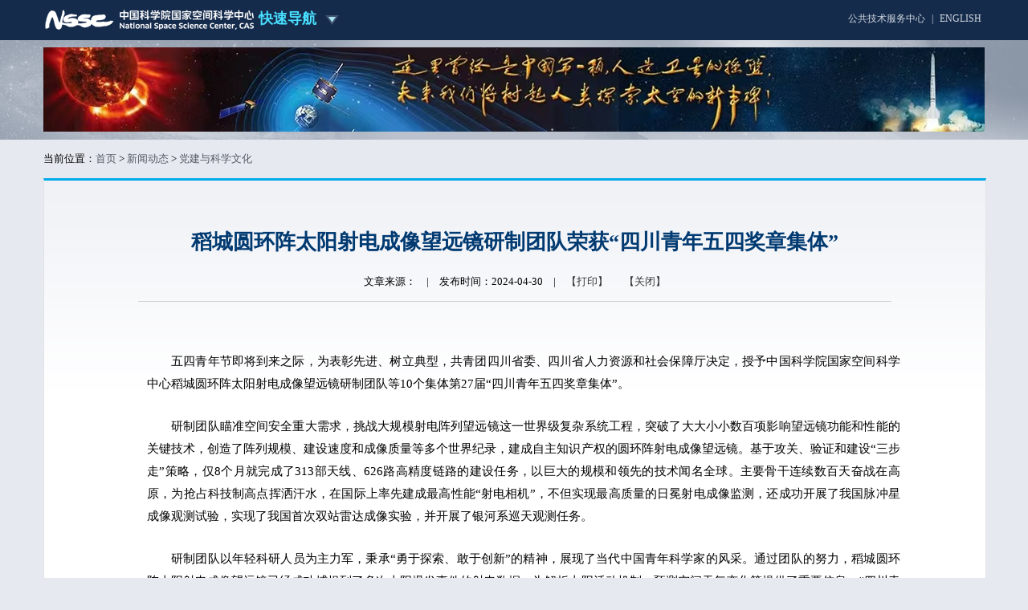

--- FILE ---
content_type: text/html
request_url: http://cssar.cas.cn/xwdt2015/djycxwh2015/202404/t20240430_7151083.html
body_size: 6692
content:
<!DOCTYPE html PUBLIC "-//W3C//DTD XHTML 1.0 Transitional//EN" "http://www.w3.org/TR/xhtml1/DTD/xhtml1-transitional.dtd">
<html xmlns="http://www.w3.org/1999/xhtml">
<head>
<meta http-equiv="Content-Type" content="text/html; charset=utf-8" />
<title>稻城圆环阵太阳射电成像望远镜研制团队荣获“四川青年五四奖章集体”----国家空间科学中心</title>
<link href="../../../images/style.css" rel="stylesheet" type="text/css">
<link href="../../../images/gailan.css" rel="stylesheet" type="text/css">
<script type="text/javascript" src="../../../images/jquery.min.js"></script><!--共用-->
<script src="../../../images/menu.js" type="text/javascript"></script> <!--menu-->
<style>
.TRS_Editor a{
color: inherit;
}

</style>
</head>

<body onload="navlis.className='ctop3axlis';">
<div class="index-gg" style="display:none;">
	<div><img src="../../../images/index-gg01.jpg" /></div>
	<a href="###"><img src="../../../images/index-gg02.jpg" /></a>
</div>
<link href="//nssc.cas.cn/images/slick.css" rel="stylesheet" type="text/css" />
<link href="//nssc.cas.cn/images/slick-theme.css" rel="stylesheet" type="text/css" />
<script type="text/javascript">
    function loginSubmit(form, event) {
        document.getElementsByName('uid')[0].value=document.getElementsByName('uid1')[0].value+"@nssc.ac.cn";
        return true;
    }
</script>
<div class="header" id="menu-ksdh">
    <div class="header_main">
        <div class="logo"><img src="//nssc.cas.cn/images/logo.png" /></div>
        <div class="header_dh" id="menu-ksdh">
            快速导航
            <a href="###"><img src="//nssc.cas.cn/images/xiala.png" /></a>
        </div>
        <div class="header_lb">
            <ul>
                <!--<li><a href="http://www.ssac.cas.cn" target="_blank">空间科学研究院</a></li>
                  <li>|</li>
                  <li><a href="http://www.issibj.ac.cn/" target="_blank">国际空间科学研究所-北京(ISSI-BJ)</a> </li>
                  <li>|</li>
                  <li><a href="http://www.cserf.ac.cn/" target="_blank">中科院空间环境研究预报中心 </a></li>
                  <li>|</li>-->
                <li><a href="http://ptsc.nssc.ac.cn/" target="_blank">公共技术服务中心</a></li>
                <li>|</li>
                <li><a href="http://english.nssc.cas.cn/"target="_blank">ENGLISH</a></li>
            </ul>
        </div>
    </div><!-- header_main -->
    <div class="header-menu">
        <div class="menu-main">
            <div class="menu-left ctop3a">
                <ul>
                    <li><a href="/" target="_blank" class="menu-a">
                        <span class="menu01"></span>
                        <font>门户</font>
                    </a></li>
                    <li rel="menu_tab1" id="mynav1" >
                        <a href="http://nssc.cas.cn/zrzc2015/" target="_top" class="menu-a">
                            <div>
                                <span class="menu02"></span>
                                <font>主任致辞</font>
                            </div>
                        </a></li>
                    <li rel="menu_tab2" id="mynav2">
                        <a href="http://nssc.cas.cn/zxgk2015/" target="_top" class="menu-a" >
                            <div class="menu-a-bg">
                                <span class="menu03"></span>
                                <font>中心概况</font>
                            </div>
                        </a>
                        <dl class="ctop3az" id="menu_tab2">
                            <dd>
                                
                                    <a href="http://nssc.cas.cn/zxgk2015/zxgk_zxgk/" target="_top">中心概况</a>
                                
                                
                                    |  <a href="http://nssc.cas.cn/zxgk2015/ldjt2015/" target="_top">领导集体</a>
                                
                                    |  <a href="http://nssc.cas.cn/zxgk2015/xswyh2015/" target="_top">学术委员会</a>
                                
                                    |  <a href="http://nssc.cas.cn/zxgk2015/xwpdwyh2015/" target="_top">学位评定委员会</a>
                                
                                    |  <a href="http://nssc.cas.cn/zxgk2015/zzjg/" target="_top">组织机构</a>
                                
                                    |  <a href="http://nssc.cas.cn/zxgk2015/lsyg2015/" target="_top">历史沿革</a>
                                
                                    |  <a href="http://nssc.cas.cn/zxgk2015/lrld2015/" target="_top">历任领导</a>
                                
                                    |  <a href="http://nssc.cas.cn/zxgk2015/zxfm2015/" target="_top">园区风貌</a>
                                
                            </dd>
                        </dl>
                    </li>
                    <li rel="menu_tab3" id="mynav3">
                        <a href="http://nssc.cas.cn/jgsz2015/" target="_top" class="menu-a">
                            <div class="menu-a-bg">
                                <span class="menu04"></span>
                                <font>机构设置</font>
                            </div>
                        </a>
                        <dl class="ctop3az" id="menu_tab3">
                            <dd>
                                
                                    <a href="http://nssc.cas.cn/jgsz2015/key/" target="_top">科研部门</a>
                                
                                
                                    |  <a href="http://nssc.cas.cn/jgsz2015/znbm2015/" target="_top">管理部门</a>
                                
                                    |  <a href="http://nssc.cas.cn/jgsz2015/ztjg/" target="_top">总体机构</a>
                                
                                    |  <a href="http://nssc.cas.cn/jgsz2015/zcbm/" target="_top">支撑部门</a>
                                
                                    |  <a href="http://nssc.cas.cn/jgsz2015/kypt/" target="_top">科研平台</a>
                                
                                    |  <a href="http://nssc.cas.cn/jgsz2015/tzgjjg/" target="_top">台站/共建机构</a>
                                
                                    |  <a href="http://nssc.cas.cn/jgsz2015/dqjg2015/" target="_top">党群机构</a>
                                
                            </dd>
                        </dl>
                    </li>
                    <li rel="menu_tab4" id="mynav4">
                        <a href="http://nssc.cas.cn/rcdw2015/" target="_top" class="menu-a">
                            <div class="menu-a-bg">
                                <span class="menu05"></span>
                                <font>人才队伍</font>
                            </div>
                        </a>
                        <dl class="ctop3az" id="menu_tab4" style="left:0;">
                            <dd>
                                
                                    <a href="http://nssc.cas.cn/rcdw2015/gzgd/" target="_top">在空间中心工作过的“两弹一星”元勋和院士</a>
                                
                                
                                    |  <a href="http://nssc.cas.cn/rcdw2015/lyys2015/" target="_top">两院院士</a>
                                
                                    |  <a href="http://nssc.cas.cn/rcdw2015/gjjcqnjjhdz2015/" target="_top">国家杰出青年基金获得者</a>
                                
                                    |  <a href="http://nssc.cas.cn/rcdw2015/zgkxyqncxcjh2015/" target="_top">中国科学院青年创新促进会</a>
                                
                                    |  <a href="http://nssc.cas.cn/rcdw2015/gjzrkxjjwyhcxyjqt2015/" target="_top">国家自然科学基金委员会创新研究群体</a>
                                
                                    |  <a href="http://nssc.cas.cn/rcdw2015/gxkjtqybmscxjctd2015/" target="_top">“高效空间天气预报模式”创新交叉团队</a>
                                
                            </dd>
                        </dl>
                    </li>
                    <li rel="menu_tab5" id="mynav5">
                        <a href="http://www.nssc.ac.cn/yjsb/" target="_blank" class="menu-a">
                            <div>
                                <span class="menu06"></span>
                                <font>研究生教育</font>
                            </div>
                        </a></li>

                    <!--
                          <li rel="menu_tab6" id="mynav6">
                    <a href="http://www.nssc.cas.cn/gjkjkxzxsy2015/" target="_top" class="menu-a">
<div>
<span class="menu07"></span>
<font>工会/职代会</font>
</div>
</a></li>
                     -->
                    <!--<li rel="menu_tab7" id="mynav7">
                                                  <a href="http://nssc.cas.cn/xxgk/hryq2015/" target="_top" class="menu-a" >
                      <div class="menu-a-bg">
                      <span class="menu08"></span>
                      <font>怀柔园区</font>
                      </div>
                    </a>
                      <dl class="ctop3az" id="menu_tab7" style="left:652px;">
                        <dd>
                                                                     
                                                                     <a href="http://nssc.cas.cn/xxgk/hryq2015/jsjz2015/" target="_top">建设进展</a>
                                                                     
                        
                        |  <a href="http://nssc.cas.cn/xxgk/hryq2015/yqjj2015/" target="_top">园区简介</a>
                        
                        |  <a href="http://nssc.cas.cn/xxgk/hryq2015/yqfg2015/" target="_top">园区风光</a>
                        
                        |  <a href="http://nssc.cas.cn/xxgk/hryq2015/zbgk2015/" target="_top">周边概况</a>
                        
                        </dd>
                      </dl>
                    </li>-->
                    <li rel="menu_tab8" id="mynav8">
                        <a href="http://nssc.cas.cn/xxgk/" target="_top" class="menu-a">
                            <div class="menu-a-bg">
                                <span class="menu09"></span>
                                <font>信息公开</font>
                            </div>
                        </a>
                        <dl class="ctop3az" id="menu_tab8" style="left:0;">
                            <dd>
                                
                                    <a href="http://nssc.cas.cn/xxgk/xxgkzl/" target="_top">信息公开</a>
                                
                                
                                    |  <a href="http://nssc.cas.cn/xxgk/xxgkgd/" target="_top">信息公开规定</a>
                                
                                    |  <a href="http://nssc.cas.cn/xxgk/xxgkzn/" target="_top">信息公开指南</a>
                                
                                    |  <a href="http://nssc.cas.cn/xxgk/xxgkml/" target="_top">信息公开目录</a>
                                
                                    |  <a href="http://nssc.cas.cn/xxgk/xxgkysqgk/" target="_top">依申请公开</a>
                                
                                    |  <a href="http://nssc.cas.cn/xxgk/xxgkndbg/" target="_top">信息公开年度报告</a>
                                
                                    |  <a href="http://nssc.cas.cn/xxgk/xxgklxfs/" target="_top">信息公开联系方式</a>
                                
                                    |  <a href="http://www.nssc.cas.cn/kxcb2015/" target="_top">科学普及</a>
                                
                            </dd>
                        </dl>
                    </li>

                    <li rel="menu_tab9" id="mynav9">
                        <a href="javascript:void(0);" class="menu-a">
                            <div class="menu-a-bg">
                                <span class="menu10"></span>
                                <font>内部办公</font>
                            </div>
                        </a>
                        <dl class="ctop3az" id="menu_tab9" style="left:0;position:relative;">
                            <dd style="position: absolute;right: -105px;width: 210px;top: -5px;">

                                <a href="https://nssc.arp.cn/" target="_blank">ARP系统</a>

                                |  <a href="https://newvpn.arp.cn/por/login_redirect.csp?redirect=http://172.31.73.115/login.jsp" target="_blank">门户服务</a>
                                <!--|  <a href="https://newvpn.arp.cn/por/login_redirect.csp?redirect=http://172.31.72.30" target="_blank">新一代ARP测试</a>-->
                            </dd>
                        </dl>
                    </li>
                </ul>
            </div>
            <div class="menu-right">
                <table border="0" cellpadding="0" cellspacing="0">
                    <FORM action="https://mail.cstnet.cn/coremail/index.jsp?cus-1"  onsubmit="return loginSubmit(this, event);" method="post" target="_blank">
                        <input type="hidden" name="locale" value="zh_CN" />
                        <input type="hidden" name="nodetect" value="false" />
                        <input type="hidden" name="supportLoginDevice" value="true" />
                        <input type="hidden" name="destURL" value="" />
                        <input type="hidden" name="accessToken" class="j-access-token" value="" />
                        <input type="hidden" name="timestamp" class="j-timestamp" value="" />
                        <input type="hidden" name="signature" class="j-signature" value="" />
                        <input type="hidden" name="nonce" class="j-nonce" value="" />
                        <input type="hidden" name="device" class="j-device" value="" />
                        <input type="hidden" name="supportDynamicPwd" value="true" />
                        <input type="hidden" name="supportBind2FA" value="true" />
                        <input type="hidden" name="authorizeDevice" value="" />
                        <input type="hidden" name="loginType" value="" />
                        <input type="hidden" name="uid" value="" />
                        <tr>
                            <td align="right" width="70" valign="middle">用户名：</td>
                            <td align="left" width="160" valign="middle"><input name="uid1" tabindex="1" type="text" /></td>
                            <td align="left" width="76" valign="middle" rowspan="2">
                                <input name="action:login" value="" style="background:url(./images/header-dl.png) left top no-repeat;border:none;width:76px; height:68px;" type="submit" />
                            </td>
                        </tr>
                        <tr>
                            <td align="right" valign="middle">密&nbsp;&nbsp;&nbsp;&nbsp;码：</td>
                            <td align="left" valign="middle" colspan="2"><input name="password" tabindex="2" type="password" /></td>
                        </tr>
                    </FORM>
                </table>
            </div>
        </div>
    </div><!-- header-menu -->
</div><!---header end---->

<div class="banner">
    <div class="banner_main">

        <div class="main_top">
            <div class="homefocus">
                <ul class="webfocus slider">
                    
                        <li><img src="http://nssc.cas.cn/ttlb/202105/W020211026599483370751.jpg" alt="" /></li>
                    
                </ul>
            </div>
        </div>
        <div class="main_bottom">

            <!-- <div class="nav" style="width: 241px;">
                <ul>
                     <li class="hover"><a href="//nssc.cas.cn/gjkjkxzxsy2015/" target="_blank">公众版</a></li>
                      <li class="line"><img src="//nssc.cas.cn/images/nav_xian.png" /></li>
                      <li><a href="//nssc.cas.cn/kjahzb2015/" target="_blank">空间科学爱好者版</a></li>
                      <li class="line"><img src="//nssc.cas.cn/images/nav_xian.png" /></li>
                      <li><a href="#">先导专项研究</a></li>
                      <li class="line"><img src="//nssc.cas.cn/images/nav_xian.png" /></li>
                      <li><a href="http://www.ssac.cas.cn" target="_blank">空间科学研究院</a></li>
                  </ul>
              </div> -->
        </div>
    </div>
</div>
<div class="erji-section">
	<div class="erji-home">当前位置：<a href="../../../" title="首页" class="CurrChnlCls">首页</a>&nbsp;&gt;&nbsp;<a href="../../" title="新闻动态" class="CurrChnlCls">新闻动态</a>&nbsp;&gt;&nbsp;<a href="../" title="党建与科学文化" class="CurrChnlCls">党建与科学文化</a></div>
	<div class="sanji-cont">
		<h1 style="width:80%;margin-left: 10%;">稻城圆环阵太阳射电成像望远镜研制团队荣获“四川青年五四奖章集体”</h1>
		<div class="sanji-cont-tit" style="width:80%;margin-left:10%;"><span>文章来源：</span>    |    <span>发布时间：2024-04-30</span>    |   <a href="javascript:window.print()">【打印】</a><a href="javascript:window.close()">【关闭】</a></div>
		<div class="sanji-main" style="width:80%;margin-left: 93px;">
			<div><div class="trs_editor_view TRS_UEDITOR trs_paper_default trs_web"><p style="text-align: justify; text-indent: 2em;">五四青年节即将到来之际，为表彰先进、树立典型，共青团四川省委、四川省人力资源和社会保障厅决定，授予中国科学院国家空间科学中心稻城圆环阵太阳射电成像望远镜研制团队等10个集体第27届“四川青年五四奖章集体”。 <br/></p><p style="text-align: justify; text-indent: 2em;">研制团队瞄准空间安全重大需求，挑战大规模射电阵列望远镜这一世界级复杂系统工程，突破了大大小小数百项影响望远镜功能和性能的关键技术，创造了阵列规模、建设速度和成像质量等多个世界纪录，建成自主知识产权的圆环阵射电成像望远镜。基于攻关、验证和建设“三步走”策略，仅8个月就完成了313部天线、626路高精度链路的建设任务，以巨大的规模和领先的技术闻名全球。主要骨干连续数百天奋战在高原，为抢占科技制高点挥洒汗水，在国际上率先建成最高性能“射电相机”，不但实现最高质量的日冕射电成像监测，还成功开展了我国脉冲星成像观测试验，实现了我国首次双站雷达成像实验，并开展了银河系巡天观测任务。</p><p style="text-align: justify; text-indent: 2em;">研制团队以年轻科研人员为主力军，秉承“勇于探索、敢于创新”的精神，展现了当代中国青年科学家的风采。通过团队的努力，稻城圆环阵太阳射电成像望远镜已经成功捕捉到了多次太阳爆发事件的射电数据，为解析太阳活动机制、预测空间天气变化等提供了重要信息。“四川青年五四奖章集体”的荣誉不仅是对稻城圆环阵太阳射电成像望远镜研制团队辛勤工作和科研成果的认可，更是对未来工作的激励。他们将继续秉承探索和创新的精神，致力于在太阳活动监测、射电天文、小行星探测等学领域做出更多、更大的贡献。</p><p style="text-align: center"><img src="./W020240430472443877374.png" data-uploadpic="U020240430471953833502.png" needdownload="true" data-needdownload="true" style="width: 500px;" picname alt="" OLDSRC="W020240430472443877374.png" /></p><p style="text-align: center; text-indent: 0em;">图一 颁奖活动现场</p><p style="text-align: center"><img src="./W020240430472444270989.png" data-uploadpic="U020240430472092562659.png" needdownload="true" data-needdownload="true" style="width: 500px;" picname alt="" OLDSRC="W020240430472444270989.png" /></p><p style="text-align: center; text-indent: 0em;">图二 圆环阵团队代表上台领奖</p><p style="text-align: center"><img src="./W020240430472444652955.png" data-uploadpic="U020240430472214554551.png" needdownload="true" data-needdownload="true" style="width: 500px;" picname alt="" OLDSRC="W020240430472444652955.png" /></p><p style="text-align: center; text-indent: 0em;">图三 圆环阵团队获第27届“四川青年五四奖章集体”</p><p style="text-align: center"><img src="./W020240430472445079047.png" data-uploadpic="U020240430472352355282.png" needdownload="true" data-needdownload="true" style="width: 500px;" picname alt="" OLDSRC="W020240430472445079047.png" /></p><p style="text-align: center; text-indent: 0em;">图四 圆环阵太阳射电成像望远镜建设现场</p><p style="text-align: justify; text-indent: 2em;">（供稿：天气室、基础能力处、子午工程中心）</p><p><br/></p></div></div>
                        <div id="appendix"  style="display:none;">
		<table width="100%" border="0" align="center" cellpadding="0" cellspacing="0" bgcolor="#cccccc" style="margin:0 auto; margin-bottom:5px;">
          <tr>
            <td height="25" style="padding-left:8px;" align="left" class="hh16b">附件下载：</td>
          </tr>
        </table>
        <table width="90%" border="0" cellpadding="0" cellspacing="0">
                    <tr id="attach">
                      <td><table width="100%" border="0" cellspacing="0" cellpadding="0">
                          <tr>
                            <td align="left" style="padding:10px 0 10px 40px;"><ol>
                                
                                
                              </ol></td>
                          </tr>
                        </table></td>
                    </tr>
                  </table>
					<script>
					var s = '';
					var c = '';
					var a = document.getElementById("appendix");
					if(s.length >0 || c.length >0){
						a.style.display = '';
					}
					</script>
		</div>


<table width="95%" border="0" align="center" cellpadding="0" cellspacing="0" style="margin:0 auto;">
            <tr>
              <td height="30" align="center"><SCRIPT LANGUAGE="JavaScript">
createPageHTML(1, 0, "t20240430_7151083", "html");	
</SCRIPT></td>
            </tr>
          </table>
		</div>
	</div>
</div><!--index-section end-->
<div class="footer">
    <div class="footer-cont">
        <span><img src="//nssc.cas.cn/images/footer03.png" /></span>
        <p>版权所有 &copy  中国科学院国家空间科学中心  <a class="links_" href="https://beian.miit.gov.cn/" target="_blank">京ICP备05061203号-1  </a>京公网安备110402500029号 <br />
            地址：北京市海淀区中关村南二条一号    邮编：100190<br />邮箱：kjzx@nssc.ac.cn</p>
        <font><img src="/images/footer04.png" /></font>
    </div>
</div>
<script type="text/javascript" src="/images/slick.min.js"></script>
<script type="text/javascript">
    $(document).on('ready', function() {
        $('.webfocus').slick({
            dots:false,
            infinite: true,
            speed:400,
            slidesToShow: 1,
            slidesToScroll: 1,
            autoplay: true,
            autoplaySpeed:3000,
            centerMode: false,
            arrows:true
        });
    });
</script>
</body>
</html>

--- FILE ---
content_type: text/css
request_url: http://cssar.cas.cn/images/style.css
body_size: 8295
content:
@charset "utf-8";
/* CSS Document */
*{margin: 0;padding: 0;font-size: 100%;list-style:none;}
body,p,b,dl,dd,th,img,form,div,ul,li,input,textarea{margin:0 auto;padding:0;border:none;}:focus{outline:0;}
img,iframe{border:none;}
ol,ul,li{list-style:none;}
img,input,label{vertical-align:middle;}

a{text-decoration:none;border:none;outline:none;color:#333;cursor:pointer;}
a{ blr:expression(this.onFocus=this.blur()); /* IE Opera */outline:none; /* FF Opera */} 
a:focus{ -moz-outline-style: none; /* FF */ } 
.TRS_Editor *{
    font-size:16px!important;
    font-family:\5FAE\8F6F\96C5\9ED1!important;
    line-height:1.5!important;
}
body{width:100%;width:expression_r(document.body.clientWidth <= 1000? "1000px": "auto");min-width:1000px;background:#ffffff;}
.margin-right{margin-right:10px;}
.header{ width:100%; background:#152b4c;  float:left;min-width:1172px;position:relative;z-index:3;}
.header .header_main{ width:1172px; margin:0 auto;}
.header .header_main .logo{ width:250px; float:left; padding:10px 0; margin-right:18px;}
.header .header_main .header_dh{ font-size:18px; font-weight:bold; color:#49dfff; line-height:46px;  float:left;cursor:pointer;}
.header .header_main .header_dh img{margin-left:6px;}
.header .header_main .header_lb{ float:right; line-height:46px;color:#d2d8e0; font-family:"宋体";font-size:12px;}
.header .header_main .header_lb ul { margin:0; padding:0;}
.header .header_main .header_lb ul li{ padding:0 4px; float:left;}
.header .header_main .header_lb ul li a{color:#d2d8e0}

.header-menu{float:left;width:100%;background:url(header-menu-bg.jpg) top center no-repeat #0a131a;position:absolute;top:45px;right:0;left:0;z-index:100;min-width:1300px;display:none;}
.menu-main{margin:0 auto;width:1172px;position:relative;height:125px;}
.menu-left{float:left;width:825px;height:100px;margin-top:15px;}
.menu-left ul{height:100px;}
.menu-left ul ,.menu-left ul  li a.menu-a,.menu-left ul  li a.mynav1{float:left;width:100%;}
.menu-left ul  li{float:left;width:70px;margin-right:11px;height:100px}
.menu-left ul  li a.menu-a{height:69px;background:#eaecf0;border-radius:3px;}
.menu-left ul  li a .menu-a-bg{height:74px;}
.menu-left ul li a.menu-a span,.menu-left ul li a.menu-a font,.menu-left ul li a div.mynav1 span,.menu-left ul li a div.mynav1 font{float:left;width:100%;line-height:30px;font-size:12px;text-align:center;color:#3a3a3a;}
.menu-left ul li a.menu-a span,.menu-left ul li a div.mynav1 span{height:30px;margin-top:7px;}
.menu-left .menu01{background:url(menu01.png) top center no-repeat;}
.menu-left .menu02{background:url(menu02.png) top center no-repeat;}
.menu-left .menu03{background:url(menu03.png) top center no-repeat;}
.menu-left .menu04{background:url(menu04.png) top center no-repeat;}
.menu-left .menu05{background:url(menu05.png) top center no-repeat;}
.menu-left .menu06{background:url(menu06.png) top center no-repeat;}
.menu-left .menu07{background:url(menu07.png) top center no-repeat;}
.menu-left .menu08{background:url(menu08.png) top center no-repeat;}
.menu-left .menu09{background:url(menu09.png) top center no-repeat;}
.menu-left .menu10{background:url(menu10.png) top center no-repeat;}
 
.menu-main dl.ctop3az{position:absolute;top:85px;left:0;;padding-top:10px;display:none;height:30px;float:left;}
.menu-main  dl.ctop3az,.menu-main dl.ctop3az dd{float:left;color:#ffffff;font-size:12px;}
.menu-main  dl.ctop3az dd a{background:none;color:#ffffff;font-size:12px;}
.menu-left ul li:hover a div.mynav1{font-size:12px;text-align:center;color:#3a3a3a;height:74px;background:url(menu_xl.png) center 69px no-repeat;}
#menu_tab4,
#menu_tab5,
#menu_tab6,
#menu_tab7,
#menu_tab8,
#menu_tab9{
	left:250px;
}

.menu-left ul li dl a:hover{color:#49dfff;}
.menu-right{float:left;width:347px;}
.menu-right table{width:100%;float:left;margin-top:10px;}
.menu-right table td{color:#ffffff;font-size:14px;padding-top:3px;}
.menu-right table td a{float:left;margin-top:2px;}
.menu-right table td input{float:left;width:180px;background:#eaecf0;height:30px;margin-top:5px;margin-left:8px;padding-left:5px;}

.banner{ width:100%; float:left; background:url(banner_bg.png) center no-repeat;min-width:1172px;position:relative;z-index:1;background-size: 100%;height: 124px;overflow: hidden;}
.banner .banner_main{ width:1172px; margin:0 auto;position:relative;z-index:2;}
.banner .banner_main .main_top1{position:absolute;top:0px;left:35%;}
.banner .banner_main .main_top{float:left;width:100%; margin:9px 0 13px;}
.banner .banner_main .main_bottom{ width:100%;  float:left;}
.banner .banner_main .main_bottom .search{ width:310px; background:#fff;margin-bottom:13px; float:left; }
.banner .banner_main .main_bottom .search input{ font-size:14px; width:82%; color:#a1a1a1; padding-left:3%; height:25px;line-height:25px; float:left; border:0;margin-top:7px;}
.banner .banner_main .main_bottom .search .button{ width:14%; background:#e25f28; float:right; text-align:center; padding:8px 0 9px;}
.banner .banner_main .main_bottom .nav{ float:right; border:1px solid #008ec2;border-bottom:1px solid #e6eaf0;;background:url(nav_bg.png) no-repeat; width:577px;  height:50px;}
.banner .banner_main .main_bottom .nav ul{ width:100%; float:left;}
.banner .banner_main .main_bottom .nav ul li{ float:left; font-weight:bold;font-family:"微软雅黑";color:#fff; font-size:16px; line-height:
50px;  text-align:center;}
.banner .banner_main .main_bottom .nav ul li.line{float:left; margin-top:0;line-height:49px;}
.banner .banner_main .main_bottom .nav ul li a{float:left;padding:0px 16px;color:#fff; font-size:16px;}
.banner .banner_main .main_bottom .nav ul li.hover{background:#e6eaf0;}
.banner .banner_main .main_bottom .nav ul li.hover a{color:#012040;}



.footer{float:left;width:100%;background:url(footer01.jpg) top left repeat-x;margin-top:15px;}
.footer-cont{margin:0 auto;height:120px;width:1172px;background:url(footer02.jpg) top center no-repeat;}
.footer-cont span,.footer-cont p,.footer-cont font{margin-top:25px;}
.footer-cont span{float:left;margin-right:15px;}
.footer-cont p{float:left;padding-left:20px;font-size:13px;margin-top:40px;font-family:"微软雅黑";color:#2c2c2c;border-left:1px solid #b4b8c2;}
.footer-cont font{float:right;}

.homefocus {height: 105px;overflow: hidden;}
.homefocus .slick-dotted.slick-slider {margin-bottom: 0;}
.homefocus .slick-slide {position: relative;}
.homefocus .slick-list {height: 105px;overflow: hidden;}
.homefocus .slick-list li {background-repeat: no-repeat;background-position: center top;background-size: cover;height: 105px;position: relative;overflow: hidden;}
.homefocus .slick-slide img {height: 105px;}
/*Dots*/
.homefocus .slick-dots {position: inherit;bottom: 46px;}
.homefocus .slick-dots li button:before {font-size: 14px;opacity: .9;color: #fff;}
.homefocus .slick-dots li.slick-active button:before {opacity: .9;color: #ED4900;}
/*Arrows*/
.homefocus .slick-prev,
.homefocus .slick-next
{
    font-size: 0;
    line-height: 0;

    position: absolute;
    top: 40%;

    display: block;

    width: 50px;
    height: 50px;
    padding: 0;
    -webkit-transform: translate(0, -50%);
    -ms-transform: translate(0, -50%);
    transform: translate(0, -50%);

    cursor: pointer;

    color: transparent;
    border: none !important;
    outline: none;
    background: rgba(75, 140, 190, 0.4);border-radius: 100%;z-index: 1;
}
.homefocus .slick-prev:hover,
.homefocus .slick-prev:focus,
.homefocus .slick-next:hover,
.homefocus .slick-next:focus
{
    color: transparent;
    outline: none;
    background: #0e6eb8;
}
.homefocus .slick-prev:hover:before,
.homefocus .slick-prev:focus:before,
.homefocus .slick-next:hover:before,
.homefocus .slick-next:focus:before
{
    opacity: 1;
}
.homefocus .slick-prev.slick-disabled:before,
.homefocus .slick-next.slick-disabled:before
{
    opacity: .25;
}

.homefocus .slick-prev:before,
.homefocus .slick-next:before
{
    font-family: 'FontAwesome';
    font-size: 36px;
    line-height: 1;

    opacity: .75;
    color: white;

    -webkit-font-smoothing: antialiased;
    -moz-osx-font-smoothing: grayscale;
}
.homefocus .slick-prev {left:-8%;}
.homefocus .slick-next {right:-8%;}
.homefocus .slick-prev, .homefocus .slick-next {display: none !important;}

--- FILE ---
content_type: text/css
request_url: http://cssar.cas.cn/images/gailan.css
body_size: 3895
content:
@charset "utf-8";
/* CSS Document */
body{background:#e6eaf0;font-family:"微软雅黑";}
.erji-section{width:1172px;margin:0 auto;}
.erji-home{float:left;width:100%;padding:10px 0 5px 0;font-size:13px;line-height:28px;}
.erji-home a{color:#535862;}
.erji-home a:hover{color:#699abc;}

.erji-tab{min-height:600px;margin-top:5px;}
.erji-left{background:url(erji-leftbg.jpg) #033163 center bottom no-repeat;width: 283px;}
.erji-left h1.left01{float:left;background:url(kjkx-right01.jpg) top left repeat-x;height:40px;line-height:43px;color:#fafdff;width:94%;padding:0px 3%;font-size:18px;font-family:"微软雅黑";font-weight:bold;}
.erji-left h1.left01 img{margin-right:8px;}

.erji-left ul.left-nav{float:left;width:100%;}
.erji-left ul.left-nav li{float:left;width:100%;background:#1d5faa;margin-top:2px;}
.erji-left ul.left-nav li a{float:left;width:80%;padding:5px 10%;line-height:26px;background:url(erji-leftlist01.png) 15px 14px no-repeat;color:#ffffff;font-size:15px;}
.erji-left ul.left-nav li a:hover{color:#f49b75;}
.erji-left ul.left-nav li  dl{float:left;width:100%;display:none;}
.erji-left ul.left-nav li  dl dd{float:left;width:80%;background:#033163;padding:0px 10%;margin-top:1px;}
.erji-left ul.left-nav li  dl dd a{font-size:13px;background:url(erji-leftlist02.png) 8px 16px no-repeat;}
/*.erji-left ul.left-nav li:hover dl{display:block;}*/

.erji-right{width:872px;padding-left:20px;padding-bottom:20px;}
.erji-right h1.erji_title{float:left;width:98%;padding-left:2%;height:40px;line-height:40px;border-top:3px solid #00abea;color:#006cb0;border-bottom:1px solid #ffffff;background:url(title_bg.jpg) top left repeat-x;position:relative;font-size:18px;font-family:"微软雅黑";font-weight:bold;}

.erji-right .erji-cont{float:left;width:100%;min-height:600px;border:1px solid #e1e3e6;background:#ffffff;}
.erji-right .erji-cont .erji-tupianlist,.erji-right .erji-cont .erji-tupianlist li a,.erji-right .erji-cont .erji-tupianlist li a span{float:left;width:100%;}
.erji-right .erji-cont .erji-tupianlist li{float:left;width:29.4%;margin-left:3%;margin-top:3%;}
.erji-right .erji-cont .erji-tupianlist li span img{width:98%;padding:1%;border:1px solid #e1e3e6;}
.erji-right .erji-cont .erji-tupianlist li span{font-size:13px;line-height:24px;font-family:"微软雅黑";text-align:center;}

.erji-fenye{float:left;width:96%;border-top:1px dotted #bbbbbb;margin:2% 2% 0 2%;padding-bottom:4%;padding-top:25px;text-align:center;font-size:13px;font-family:"微软雅黑";}
.erji-fenye font,.erji-fenye a,.erji-fenye span{padding:3px 5px;}
.erji-fenye a{background:#f5f5f5;border:1px solid #dddddd;padding:3px 8px;}
.erji-fenye span,.erji-fenye a:hover{background:#0196da;border:1px solid #ffffff;color:#ffffff;padding:3px 8px;}

.ul-list,.ul-list li{float:left;width:100%;}
.erji-cont .ul-list{margin-top:15px;}
.ul-list li a{float:left;font-size:13px;padding-left:10px;color:#454545;background:url(d1.jpg) left 10px no-repeat;}
.ul-list li span{float:right;font-size:12px;color:#8f8f8f;}
.left02-b-list{width:94%;padding: 0px 3% 2.3% 3%;line-height:28px;margin-top:0px;}
.ul-list li a:hover{color:#699abc;}

.sanji-cont{float:left;margin-top:5px;width:100%;border:1px solid #e1e3e6;border-top:3px solid #00abea;font-family:"微软雅黑";background:url(sanji-bg.jpg) #ffffff top left repeat-x;}
.sanji-cont h1{float:left;width:100%;text-align:center;font-size:26px;color:#003a71;padding:5% 0 2% 0;}
.sanji-cont .sanji-cont-tit{float:left;width:94%;margin:0px 3%;padding-bottom:15px;text-align:center;font-size:13px;border-bottom:1px solid #d1d2d4;}
.sanji-cont .sanji-cont-tit a,.sanji-cont .sanji-cont-tit span{margin:0px 10px;}
.sanji-cont .sanji-main{float:left;width:94%;padding:3%;line-height:28px;font-size:15px;}
.sanji-cont .sanji-main p,.sanji-cont .sanji-main div{margin-top:25px;}






--- FILE ---
content_type: application/javascript
request_url: http://cssar.cas.cn/images/menu.js
body_size: 1173
content:
// JavaScript Document

function setTab(name,num,n){//网上竞价平台公告 
	for(i=1;i<=n;i++){
		var menu=document.getElementById(name+i);
		var con=document.getElementById(name+"_"+"con"+i);
		menu.className=i==num?"now":"";
  		con.style.display=i==num?"block":"none"; 
	}
}


$(function() {//menu
	$("#menu-ksdh").mouseover(function(){
		$(".header-menu").show();
	});
	$(".header-menu").mouseleave(function(){
		$(".header-menu").hide();
	});
	for(var n=1;n<=9;n++){
		$("#mynav" + n).children("a").mouseover(function(){
			//$(".ctop3az").css("display","none");	
			$(this).find(".menu-a-bg").addClass("mynav1");
			var div_qh_con = "#" + $(this).parent().attr("rel");
			$(div_qh_con).show();
		});
		$("#mynav" + n).mouseleave(function(){
			$(".menu-a-bg").removeClass("mynav1");
			$(".ctop3az").hide();
		});
	};
	
	//二级menu
	var num = $("#erji-nav").children("li").size();
	for(var i=1;i<=num;i++){
		$("#nav" + i).children("a").click(function(){
			$(".nav-dl").hide();
			$(this).parent().find("dl").show();
		});
	};
});
		
		
